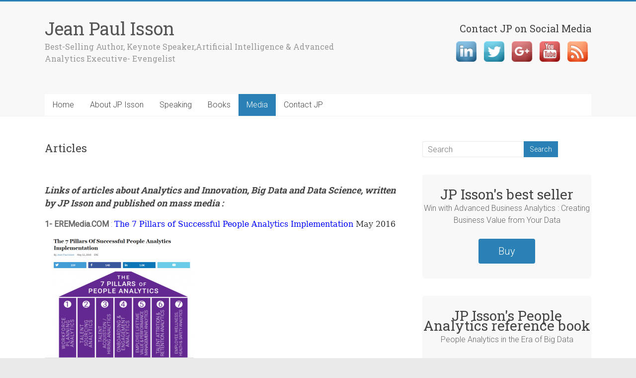

--- FILE ---
content_type: text/html; charset=UTF-8
request_url: https://www.jpisson.com/articles/
body_size: 6353
content:

<!DOCTYPE html>
<html lang="en-US" prefix="og: http://ogp.me/ns#">
<head>
<meta charset="UTF-8" />
<meta name="viewport" content="width=device-width, initial-scale=1">
<link rel="profile" href="http://gmpg.org/xfn/11" />
<link rel="pingback" href="https://www.jpisson.com/xmlrpc.php" />
<title>Analytics and Innovation on mass media - JP Isson</title>

<!-- This site is optimized with the Yoast SEO plugin v3.4.2 - https://yoast.com/wordpress/plugins/seo/ -->
<meta name="description" content="Articles about Analytics and Innovation, Big Data and Data Science, written by Jean-Paul Isson and published on mass media."/>
<meta name="robots" content="noodp"/>
<link rel="canonical" href="https://www.jpisson.com/articles/" />
<meta property="og:locale" content="en_US" />
<meta property="og:type" content="article" />
<meta property="og:title" content="Analytics and Innovation on mass media - JP Isson" />
<meta property="og:description" content="Articles about Analytics and Innovation, Big Data and Data Science, written by Jean-Paul Isson and published on mass media." />
<meta property="og:url" content="https://www.jpisson.com/articles/" />
<meta property="og:site_name" content="Jean Paul Isson" />
<meta property="og:image" content="https://www.jpisson.com/wp-content/uploads/2015/04/The-7-Pillars-of-People-Analytics-EREMEdia-300x243.png" />
<meta property="og:image" content="https://www.jpisson.com/wp-content/uploads/2015/04/Data-Scientist-Shortage-231x300.png" />
<meta property="og:image" content="https://www.jpisson.com/wp-content/uploads/2015/04/Analytics-and-Innovation-by-Jean-Paul-Isson-300x209.png" />
<meta property="og:image" content="https://www.jpisson.com/wp-content/uploads/2015/04/4-4-2015-1-46-41-PM.png" />
<meta name="twitter:card" content="summary" />
<meta name="twitter:description" content="Articles about Analytics and Innovation, Big Data and Data Science, written by Jean-Paul Isson and published on mass media." />
<meta name="twitter:title" content="Analytics and Innovation on mass media - JP Isson" />
<meta name="twitter:image" content="https://www.jpisson.com/wp-content/uploads/2015/04/The-7-Pillars-of-People-Analytics-EREMEdia-300x243.png" />
<!-- / Yoast SEO plugin. -->

<link rel='dns-prefetch' href='//fonts.googleapis.com' />
<link rel='dns-prefetch' href='//s.w.org' />
<link rel="alternate" type="application/rss+xml" title="Jean Paul Isson &raquo; Feed" href="https://www.jpisson.com/feed/" />
<link rel="alternate" type="application/rss+xml" title="Jean Paul Isson &raquo; Comments Feed" href="https://www.jpisson.com/comments/feed/" />
		<script type="text/javascript">
			window._wpemojiSettings = {"baseUrl":"https:\/\/s.w.org\/images\/core\/emoji\/11.2.0\/72x72\/","ext":".png","svgUrl":"https:\/\/s.w.org\/images\/core\/emoji\/11.2.0\/svg\/","svgExt":".svg","source":{"concatemoji":"https:\/\/www.jpisson.com\/wp-includes\/js\/wp-emoji-release.min.js?ver=5.1.19"}};
			!function(e,a,t){var n,r,o,i=a.createElement("canvas"),p=i.getContext&&i.getContext("2d");function s(e,t){var a=String.fromCharCode;p.clearRect(0,0,i.width,i.height),p.fillText(a.apply(this,e),0,0);e=i.toDataURL();return p.clearRect(0,0,i.width,i.height),p.fillText(a.apply(this,t),0,0),e===i.toDataURL()}function c(e){var t=a.createElement("script");t.src=e,t.defer=t.type="text/javascript",a.getElementsByTagName("head")[0].appendChild(t)}for(o=Array("flag","emoji"),t.supports={everything:!0,everythingExceptFlag:!0},r=0;r<o.length;r++)t.supports[o[r]]=function(e){if(!p||!p.fillText)return!1;switch(p.textBaseline="top",p.font="600 32px Arial",e){case"flag":return s([55356,56826,55356,56819],[55356,56826,8203,55356,56819])?!1:!s([55356,57332,56128,56423,56128,56418,56128,56421,56128,56430,56128,56423,56128,56447],[55356,57332,8203,56128,56423,8203,56128,56418,8203,56128,56421,8203,56128,56430,8203,56128,56423,8203,56128,56447]);case"emoji":return!s([55358,56760,9792,65039],[55358,56760,8203,9792,65039])}return!1}(o[r]),t.supports.everything=t.supports.everything&&t.supports[o[r]],"flag"!==o[r]&&(t.supports.everythingExceptFlag=t.supports.everythingExceptFlag&&t.supports[o[r]]);t.supports.everythingExceptFlag=t.supports.everythingExceptFlag&&!t.supports.flag,t.DOMReady=!1,t.readyCallback=function(){t.DOMReady=!0},t.supports.everything||(n=function(){t.readyCallback()},a.addEventListener?(a.addEventListener("DOMContentLoaded",n,!1),e.addEventListener("load",n,!1)):(e.attachEvent("onload",n),a.attachEvent("onreadystatechange",function(){"complete"===a.readyState&&t.readyCallback()})),(n=t.source||{}).concatemoji?c(n.concatemoji):n.wpemoji&&n.twemoji&&(c(n.twemoji),c(n.wpemoji)))}(window,document,window._wpemojiSettings);
		</script>
		<style type="text/css">
img.wp-smiley,
img.emoji {
	display: inline !important;
	border: none !important;
	box-shadow: none !important;
	height: 1em !important;
	width: 1em !important;
	margin: 0 .07em !important;
	vertical-align: -0.1em !important;
	background: none !important;
	padding: 0 !important;
}
</style>
	<link rel='stylesheet' id='siteorigin-panels-front-css'  href='https://www.jpisson.com/wp-content/plugins/siteorigin-panels/css/front.css?ver=2.4.13' type='text/css' media='all' />
<link rel='stylesheet' id='wp-block-library-css'  href='https://www.jpisson.com/wp-includes/css/dist/block-library/style.min.css?ver=5.1.19' type='text/css' media='all' />
<link rel='stylesheet' id='acx_smw_admin_style-css'  href='https://www.jpisson.com/wp-content/plugins/acurax-social-media-widget/css/style_admin.css?ver=5.1.19' type='text/css' media='all' />
<link rel='stylesheet' id='acx_smw_box_style-css'  href='https://www.jpisson.com/wp-content/plugins/acurax-social-media-widget/css/layout.css?ver=5.1.19' type='text/css' media='all' />
<link rel='stylesheet' id='acx_smw_widget_style-css'  href='https://www.jpisson.com/wp-content/plugins/acurax-social-media-widget/css/style.css?ver=5.1.19' type='text/css' media='all' />
<link rel='stylesheet' id='contact-form-7-css'  href='https://www.jpisson.com/wp-content/plugins/contact-form-7/includes/css/styles.css?ver=4.5' type='text/css' media='all' />
<link rel='stylesheet' id='lazyload-style-css'  href='https://www.jpisson.com/wp-content/plugins/lazy-load-for-videos/css/min/style-lazyload.min.css?ver=5.1.19' type='text/css' media='all' />
<link rel='stylesheet' id='accelerate_style-css'  href='https://www.jpisson.com/wp-content/themes/analytics/style.css?ver=5.1.19' type='text/css' media='all' />
<link rel='stylesheet' id='accelerate_googlefonts-css'  href='//fonts.googleapis.com/css?family=Roboto%3A400%2C300%2C100%7CRoboto+Slab%3A700%2C400&#038;ver=5.1.19' type='text/css' media='all' />
<link rel='stylesheet' id='accelerate-fontawesome-css'  href='https://www.jpisson.com/wp-content/themes/analytics/fontawesome/css/font-awesome.css?ver=4.3.0' type='text/css' media='all' />
<link rel='stylesheet' id='video-js-css'  href='https://www.jpisson.com/wp-content/plugins/video-embed-thumbnail-generator/video-js/video-js.css?ver=5.10.7' type='text/css' media='all' />
<link rel='stylesheet' id='video-js-kg-skin-css'  href='https://www.jpisson.com/wp-content/plugins/video-embed-thumbnail-generator/video-js/kg-video-js-skin.css?ver=4.6' type='text/css' media='all' />
<link rel='stylesheet' id='dashicons-css'  href='https://www.jpisson.com/wp-includes/css/dashicons.min.css?ver=5.1.19' type='text/css' media='all' />
<link rel='stylesheet' id='kgvid_video_styles-css'  href='https://www.jpisson.com/wp-content/plugins/video-embed-thumbnail-generator/css/kgvid_styles.css?ver=4.6' type='text/css' media='all' />
<link rel='stylesheet' id='__EPYT__style-css'  href='https://www.jpisson.com/wp-content/plugins/youtube-embed-plus/styles/ytprefs.min.css?ver=5.1.19' type='text/css' media='all' />
<style id='__EPYT__style-inline-css' type='text/css'>

                .epyt-gallery-thumb {
                        width: 33.333%;
                }
</style>
<script type='text/javascript' src='https://www.jpisson.com/wp-includes/js/jquery/jquery.js?ver=1.12.4'></script>
<script type='text/javascript' src='https://www.jpisson.com/wp-includes/js/jquery/jquery-migrate.min.js?ver=1.4.1'></script>
<script type='text/javascript' src='https://www.jpisson.com/wp-content/themes/analytics/js/accelerate-custom.js?ver=5.1.19'></script>
<script type='text/javascript'>
/* <![CDATA[ */
var _EPYT_ = {"ajaxurl":"https:\/\/www.jpisson.com\/wp-admin\/admin-ajax.php","security":"70c2c7918e","gallery_scrolloffset":"20","eppathtoscripts":"https:\/\/www.jpisson.com\/wp-content\/plugins\/youtube-embed-plus\/scripts\/","epresponsiveselector":"[\"iframe.__youtube_prefs_widget__\"]","epdovol":"1","version":"11.4","evselector":"iframe.__youtube_prefs__[src], iframe[src*=\"youtube.com\/embed\/\"], iframe[src*=\"youtube-nocookie.com\/embed\/\"]"};
/* ]]> */
</script>
<script type='text/javascript' src='https://www.jpisson.com/wp-content/plugins/youtube-embed-plus/scripts/ytprefs.min.js?ver=5.1.19'></script>
<link rel='https://api.w.org/' href='https://www.jpisson.com/wp-json/' />
<link rel="EditURI" type="application/rsd+xml" title="RSD" href="https://www.jpisson.com/xmlrpc.php?rsd" />
<link rel="wlwmanifest" type="application/wlwmanifest+xml" href="https://www.jpisson.com/wp-includes/wlwmanifest.xml" /> 
<meta name="generator" content="WordPress 5.1.19" />
<link rel='shortlink' href='https://www.jpisson.com/?p=110' />
<link rel="alternate" type="application/json+oembed" href="https://www.jpisson.com/wp-json/oembed/1.0/embed?url=https%3A%2F%2Fwww.jpisson.com%2Farticles%2F" />
<link rel="alternate" type="text/xml+oembed" href="https://www.jpisson.com/wp-json/oembed/1.0/embed?url=https%3A%2F%2Fwww.jpisson.com%2Farticles%2F&#038;format=xml" />



<!-- Starting Styles For Social Media Icon From Acurax International www.acurax.com -->
<style type='text/css'>
#acx_social_widget img 
{
width: 32px; 
}
#acx_social_widget 
{
min-width:0px; 
position: static; 
}
</style>
<!-- Ending Styles For Social Media Icon From Acurax International www.acurax.com -->



<script>
  (function(i,s,o,g,r,a,m){i['GoogleAnalyticsObject']=r;i[r]=i[r]||function(){
  (i[r].q=i[r].q||[]).push(arguments)},i[r].l=1*new Date();a=s.createElement(o),
  m=s.getElementsByTagName(o)[0];a.async=1;a.src=g;m.parentNode.insertBefore(a,m)
  })(window,document,'script','//www.google-analytics.com/analytics.js','ga');

  ga('create', 'UA-68275472-1', 'auto');
  ga('send', 'pageview');

</script><style type="text/css">.titletext.youtube { display: none; }</style><!-- multilingual website powered with xili-language v. 2.21.2 - WP plugin of dev.xiligroup.com -->
</head>

<body class="page-template-default page page-id-110  wide">
<div id="page" class="hfeed site">
		<header id="masthead" class="site-header clearfix">

		<div id="header-text-nav-container" class="clearfix">

			
			<div class="inner-wrap">

				<div id="header-text-nav-wrap" class="clearfix">
					<div id="header-left-section">
												<div id="header-text">
							<h1 id="site-title">
								<a href="https://www.jpisson.com/" title="Jean Paul Isson" rel="home">Jean Paul Isson</a>
							</h1>
							<h2 id="site-description">Best-Selling Author, Keynote Speaker,Artificial Intelligence &amp; Advanced Analytics Executive- Evengelist</h2><!-- #site-description -->
						</div><!-- #header-text -->
											</div><!-- #header-left-section -->
					<div id="header-right-section">
												<div id="header-right-sidebar" class="clearfix">
						<aside id="acx-social-icons-widget-3" class="widget acx-smw-social-icon-desc"><h3 class="widget-title">Contact JP on Social Media</h3><style>
.widget-acx-social-icons-widget-3-widget img 
{
width:55px; 
 } 
</style><div id='acurax_si_widget_simple' class='acx_smw_float_fix widget-acx-social-icons-widget-3-widget' style='text-align:left;'><a href='https://www.linkedin.com/pub/jean-paul-isson/3/b4/99a' target='_blank' title='Visit Us On Linkedin'><img src=https://www.jpisson.com/wp-content/plugins/acurax-social-media-widget/images/themes/1/linkedin.png style='border:0px;' alt='Visit Us On Linkedin' /></a><a href='http://www.twitter.com/@jp_isson' target='_blank' title='Visit Us On Twitter'><img src=https://www.jpisson.com/wp-content/plugins/acurax-social-media-widget/images/themes/1/twitter.png style='border:0px;' alt='Visit Us On Twitter' /></a><a href='https://plus.google.com/u/0/106625846851645446788/about' target='_blank' title='Visit Us On GooglePlus'><img src=https://www.jpisson.com/wp-content/plugins/acurax-social-media-widget/images/themes/1/googleplus.png style='border:0px;' alt='Visit Us On GooglePlus' /></a><a href='https://www.youtube.com/channel/UCyBLzHBJl8NeQCAyod3U_Pg/feed' target='_blank' title='Visit Us On Youtube'><img src=https://www.jpisson.com/wp-content/plugins/acurax-social-media-widget/images/themes/1/youtube.png style='border:0px;' alt='Visit Us On Youtube' /></a><a href='http://jpisson.com/feed' target='_blank' title='Check Our Feed'><img src=https://www.jpisson.com/wp-content/plugins/acurax-social-media-widget/images/themes/1/feed.png style='border:0px;' alt='Check Our Feed' /></a></div></aside>						</div>
									    	</div><!-- #header-right-section -->

			   </div><!-- #header-text-nav-wrap -->

			</div><!-- .inner-wrap -->

			
			<nav id="site-navigation" class="main-navigation inner-wrap clearfix" role="navigation">
				<h3 class="menu-toggle">Menu</h3>
				<div class="menu-home-jp-container"><ul id="menu-home-jp" class="menu"><li id="menu-item-182" class="menu-item menu-item-type-post_type menu-item-object-page menu-item-home menu-item-182"><a href="https://www.jpisson.com/">Home</a></li>
<li id="menu-item-235" class="menu-item menu-item-type-custom menu-item-object-custom menu-item-has-children menu-item-235"><a href="https://www.jpisson.com/jp-isson/biography/">About JP Isson</a>
<ul class="sub-menu">
	<li id="menu-item-195" class="menu-item menu-item-type-post_type menu-item-object-page menu-item-195"><a href="https://www.jpisson.com/biography/">Biography</a></li>
	<li id="menu-item-194" class="menu-item menu-item-type-post_type menu-item-object-page menu-item-194"><a href="https://www.jpisson.com/meet-jp/">Meet JP</a></li>
</ul>
</li>
<li id="menu-item-238" class="menu-item menu-item-type-custom menu-item-object-custom menu-item-has-children menu-item-238"><a href="https://www.jpisson.com/speaking/overview/">Speaking</a>
<ul class="sub-menu">
	<li id="menu-item-192" class="menu-item menu-item-type-post_type menu-item-object-page menu-item-192"><a href="https://www.jpisson.com/overview/">Overview</a></li>
	<li id="menu-item-191" class="menu-item menu-item-type-post_type menu-item-object-page menu-item-191"><a href="https://www.jpisson.com/events/">Events</a></li>
</ul>
</li>
<li id="menu-item-237" class="menu-item menu-item-type-custom menu-item-object-custom menu-item-has-children menu-item-237"><a href="https://www.jpisson.com/books/win-with-advanced-business-analytics/">Books</a>
<ul class="sub-menu">
	<li id="menu-item-189" class="menu-item menu-item-type-post_type menu-item-object-page menu-item-189"><a href="https://www.jpisson.com/win-with-advanced-business-analytics/">Win With Advanced Business Analytics</a></li>
	<li id="menu-item-188" class="menu-item menu-item-type-post_type menu-item-object-page menu-item-188"><a href="https://www.jpisson.com/people-analytics-in-the-era-of-big-data/">People Analytics in the Era of Big Data</a></li>
	<li id="menu-item-400" class="menu-item menu-item-type-post_type menu-item-object-page menu-item-400"><a href="https://www.jpisson.com/unstructured-data-analytics/">Unstructured Data Analytics</a></li>
</ul>
</li>
<li id="menu-item-236" class="menu-item menu-item-type-custom menu-item-object-custom current-menu-ancestor current-menu-parent menu-item-has-children menu-item-236"><a href="https://www.jpisson.com/media/articles/">Media</a>
<ul class="sub-menu">
	<li id="menu-item-186" class="menu-item menu-item-type-post_type menu-item-object-page current-menu-item page_item page-item-110 current_page_item menu-item-186"><a href="https://www.jpisson.com/articles/" aria-current="page">Articles</a></li>
	<li id="menu-item-185" class="menu-item menu-item-type-post_type menu-item-object-page menu-item-185"><a href="https://www.jpisson.com/videos/">Videos</a></li>
</ul>
</li>
<li id="menu-item-183" class="menu-item menu-item-type-post_type menu-item-object-page menu-item-183"><a href="https://www.jpisson.com/contact/">Contact JP</a></li>
</ul></div>			</nav>
		</div><!-- #header-text-nav-container -->

		
		
	</header>
			<div id="main" class="clearfix">
		<div class="inner-wrap clearfix">

	
	<div id="primary">
		<div id="content" class="clearfix">
			
				
<article id="post-110" class="post-110 page type-page status-publish hentry">
	
	<header class="entry-header">
		<h1 class="entry-title">
			Articles		</h1>
	</header>
	
	<div class="entry-content clearfix">
		<p>&nbsp;</p>
<h2><em><strong>Links of articles about Analytics and Innovation, Big Data and Data Science, written by JP Isson and published on mass media :</strong></em></h2>
<p><strong>1- EREMedia.COM</strong> : <span style="color: #333333; font-family: 'Georgia','serif';"><a href="http://www.eremedia.com/ere/the-7-pillars-of-successful-people-analytics-implementation/"><span style="color: #0000ff;">The 7 Pillars of Successful People Analytics Implementation</span></a> May 2016</span></p>
<p><a href="https://www.jpisson.com/wp-content/uploads/2015/04/The-7-Pillars-of-People-Analytics-EREMEdia.png"><img class="alignnone size-medium wp-image-378" src="https://www.jpisson.com/wp-content/uploads/2015/04/The-7-Pillars-of-People-Analytics-EREMEdia-300x243.png" alt="The 7 Pillars of People Analytics EREMEdia" width="300" height="243" srcset="https://www.jpisson.com/wp-content/uploads/2015/04/The-7-Pillars-of-People-Analytics-EREMEdia-300x243.png 300w, https://www.jpisson.com/wp-content/uploads/2015/04/The-7-Pillars-of-People-Analytics-EREMEdia.png 791w" sizes="(max-width: 300px) 100vw, 300px" /></a></p>
<p><strong><a href="https://www.jpisson.com/wp-content/uploads/2015/04/Data-Scientist-Shortage.png"><img class="alignright wp-image-260" title="Data Scientist Shortage, Jean-Paul Isson" src="https://www.jpisson.com/wp-content/uploads/2015/04/Data-Scientist-Shortage-231x300.png" alt="Data Scientist Shortage, Jean-Paul Isson" width="193" height="250" srcset="https://www.jpisson.com/wp-content/uploads/2015/04/Data-Scientist-Shortage-231x300.png 231w, https://www.jpisson.com/wp-content/uploads/2015/04/Data-Scientist-Shortage.png 733w" sizes="(max-width: 193px) 100vw, 193px" /></a>2 &#8211; KDNuggets</strong> : <a href="http://www.kdnuggets.com/2014/06/impact-cycle-actionable-insights.html" target="_blank">Impact Cycle Actionable Insights</a></p>
<p>&nbsp;</p>
<p><strong>3- Wall Street Journal (WSJ)</strong> : Data Scientist Shortage (<a href="http://blogs.wsj.com/cio/2014/02/14/it-takes-teams-to-solve-the-data-scientist-shortage/" target="_blank">for subscribers</a>)</p>
<p><em>See also JP Isson&#8217;s quotes in &#8220;<a href="https://www.accenture.com/ie-en/~/media/Accenture/Conversion-Assets/DotCom/Documents/Global/PDF/Indurties_17/Accenture-Team-Solution-Data-Scientist-Shortage" target="_blank">The Team Solution to the Data Scientist Shortage</a>&#8220;, published by Accenture.</em></p>
<p>&nbsp;</p>
<p><strong>4 &#8211; Monster </strong>: <a href="http://hiring.monster.com/hr/hr-best-practices/recruiting-hiring-advice/strategic-workforce-planning/staffing-predictive-analytics.aspx%20" target="_blank">The Power of Predictive Analytics in Staffing</a></p>
<p>&nbsp;</p>
<p>&nbsp;</p>
<p><a href="https://www.jpisson.com/wp-content/uploads/2015/04/Analytics-and-Innovation-by-Jean-Paul-Isson.png"><img class="alignleft wp-image-262" title="Analytics and Innovation, by Jean-Paul Isson" src="https://www.jpisson.com/wp-content/uploads/2015/04/Analytics-and-Innovation-by-Jean-Paul-Isson-300x209.png" alt="Analytics and Innovation, by Jean-Paul Isson" width="258" height="180" srcset="https://www.jpisson.com/wp-content/uploads/2015/04/Analytics-and-Innovation-by-Jean-Paul-Isson-300x209.png 300w, https://www.jpisson.com/wp-content/uploads/2015/04/Analytics-and-Innovation-by-Jean-Paul-Isson.png 765w" sizes="(max-width: 258px) 100vw, 258px" /></a><strong>4 &#8211; Staffing Industry Analyst (SIA) Magazine</strong> : <a href="https://www.jpisson.com/wp-content/uploads/2015/04/The-Voice-of-the-Candidate-and-Big-Data-JP.pdf">The Voice of Candidate and Big Data</a> (<em>PDF version</em>)</p>
<p>&nbsp;</p>
<p><strong>5 &#8211; The Journal of American Management Association</strong>: <a href="https://www.jpisson.com/wp-content/uploads/2015/04/Analytics_and_Innovation.pdf">Analytics and Innovation</a> (<em>PDF version</em>)</p>
<p>&nbsp;</p>
<p>&nbsp;</p>
<p><strong>5 &#8211; KWANTYX </strong>: <a href="http://kwantyx.com/kwantyx-ratio/the-voice-of-the-customer-big-data/" target="_blank">The Voice of the Customer &amp; Big Data</a></p>
<p>&nbsp;</p>
<h2><strong>Other JP Isson&#8217;s publications</strong></h2>
<p>&nbsp;</p>
<p><a href="https://www.jpisson.com/wp-content/uploads/2015/04/4-4-2015-1-46-41-PM.png"><img class="alignnone wp-image-113 size-full" src="https://www.jpisson.com/wp-content/uploads/2015/04/4-4-2015-1-46-41-PM.png" alt="4-4-2015 1-46-41 PM" width="875" height="283" srcset="https://www.jpisson.com/wp-content/uploads/2015/04/4-4-2015-1-46-41-PM.png 875w, https://www.jpisson.com/wp-content/uploads/2015/04/4-4-2015-1-46-41-PM-300x97.png 300w" sizes="(max-width: 875px) 100vw, 875px" /></a></p>
			</div>

	</article>

				
			
		</div><!-- #content -->
	</div><!-- #primary -->
	
	
<div id="secondary">
			
		<aside id="search-2" class="widget widget_search"><form action="https://www.jpisson.com/"id="search-form" class="searchform clearfix" method="get">
	<input type="text" placeholder="Search" class="s field" name="s">
	<input type="submit" value="Search" id="search-submit" name="submit" class="submit">
</form><!-- .searchform -->
</aside><aside id="accelerate_call_to_action_widget-2" class="widget widget_call_to_action">			<div class="call-to-action-content-wrapper clearfix">
				<div class="call-to-action-content">
										<h3>JP Isson&#039;s best seller</h3>
										<p>Win with Advanced Business Analytics : 

Creating Business Value from Your Data</p>
									</div>
									<a class="read-more" target="_blank" href="http://www.amazon.com/Win-Advanced-Business-Analytics-Creating/dp/1118370600/ref=sr_1_1?s=books&#038;ie=UTF8&#038;qid=1441210186&#038;sr=1-1&#038;keywords=win+with+advanced+business+analytics+creating+business+value+from+your+data" title="Buy">Buy</a>
							</div>
		</aside><aside id="accelerate_call_to_action_widget-4" class="widget widget_call_to_action">			<div class="call-to-action-content-wrapper clearfix">
				<div class="call-to-action-content">
										<h3>JP Isson&#039;s People Analytics reference book</h3>
										<p>People Analytics in the Era of Big Data</p>
									</div>
									<a class="read-more" target="_blank" href="http://www.amazon.com/dp/1119050782/ref=dra_a_rv_ss_hn_it_P1200_1000?tag=dradisplay-20&#038;ascsubtag=03987aa9e6007a5f0194ce86ccbdaf23_S" title="Buy">Buy</a>
							</div>
		</aside><aside id="accelerate_call_to_action_widget-6" class="widget widget_call_to_action">			<div class="call-to-action-content-wrapper clearfix">
				<div class="call-to-action-content">
										<h3>JP Isson&#039;s most recent book</h3>
										<p>Unstructured Data Analytics</p>
									</div>
									<a class="read-more"  href="https://www.amazon.com/Unstructured-Data-Analytics-Acquisition-Prevention/dp/1119129753" title="Buy">Buy</a>
							</div>
		</aside>	</div>

	

		</div><!-- .inner-wrap -->
	</div><!-- #main -->	
			<footer id="colophon" class="clearfix">	
			
	
			<div class="footer-socket-wrapper clearfix">
				<div class="inner-wrap">
					<div class="footer-socket-area">
						<div class="copyright">Copyright &copy; 2026 <a href="https://www.jpisson.com/" title="Jean Paul Isson" ><span>Jean Paul Isson</span></a>. Powered by <a href="http://wordpress.org" target="_blank" title="WordPress"><span>WordPress</span></a>. Theme: Analytics by <a href="http://www.abfact.com" target="_blank" title="Abstract Factory" rel="designer"><span>Abstract Factory</span></a>.</div>						<nav class="footer-menu" class="clearfix">
									    			</nav>
					</div>
				</div>
			</div>			
		</footer>
		<a href="#masthead" id="scroll-up"><i class="fa fa-long-arrow-up"></i></a>	
	</div><!-- #page -->
	<script>
  (function(i,s,o,g,r,a,m){i['GoogleAnalyticsObject']=r;i[r]=i[r]||function(){
  (i[r].q=i[r].q||[]).push(arguments)},i[r].l=1*new Date();a=s.createElement(o),
  m=s.getElementsByTagName(o)[0];a.async=1;a.src=g;m.parentNode.insertBefore(a,m)
  })(window,document,'script','//www.google-analytics.com/analytics.js','ga');

  ga('create', 'UA-68275472-1', 'auto');
  ga('send', 'pageview');

</script><script type='text/javascript' src='https://www.jpisson.com/wp-content/plugins/contact-form-7/includes/js/jquery.form.min.js?ver=3.51.0-2014.06.20'></script>
<script type='text/javascript'>
/* <![CDATA[ */
var _wpcf7 = {"loaderUrl":"https:\/\/www.jpisson.com\/wp-content\/plugins\/contact-form-7\/images\/ajax-loader.gif","recaptcha":{"messages":{"empty":"Please verify that you are not a robot."}},"sending":"Sending ..."};
/* ]]> */
</script>
<script type='text/javascript' src='https://www.jpisson.com/wp-content/plugins/contact-form-7/includes/js/scripts.js?ver=4.5'></script>
<script type='text/javascript'>
/* <![CDATA[ */
var lazyload_video_settings = {"youtube":{"theme":"dark","colour":"red","showinfo":true,"relations":true,"buttonstyle":"","controls":true,"loadpolicy":true,"responsive":false,"thumbnailquality":"0","preroll":"","postroll":"","displaybranding":false,"callback":"<!--YOUTUBE_CALLBACK-->"},"vimeo":{"buttonstyle":"","playercolour":"","responsive":false,"preroll":"","postroll":"","show_title":false,"displaybranding":false,"callback":"<!--VIMEO_CALLBACK-->"}};
/* ]]> */
</script>
<script type='text/javascript' src='https://www.jpisson.com/wp-content/plugins/lazy-load-for-videos/js/min/lazyload-all.min.js?ver=2.2.3'></script>
<script type='text/javascript' src='https://www.jpisson.com/wp-content/themes/analytics/js/navigation.js?ver=5.1.19'></script>
<script type='text/javascript' src='https://www.jpisson.com/wp-content/plugins/youtube-embed-plus/scripts/fitvids.min.js?ver=5.1.19'></script>
<script type='text/javascript' src='https://www.jpisson.com/wp-includes/js/wp-embed.min.js?ver=5.1.19'></script>
</body>
</html>


--- FILE ---
content_type: text/css
request_url: https://www.jpisson.com/wp-content/plugins/acurax-social-media-widget/css/style_admin.css?ver=5.1.19
body_size: 7114
content:
@font-face {
    font-family: 'agency_fbbold';
    src: url('../images/fonts/agencyb-webfont.eot');
    src: url('../images/fonts/agencyb-webfont.eot?#iefix') format('embedded-opentype'),
         url('../images/fonts/agencyb-webfont.woff') format('woff'),
         url('../images/fonts/agencyb-webfont.ttf') format('truetype'),
         url('../images/fonts/agencyb-webfont.svg#agency_fbbold') format('svg');
    font-weight: normal;
    font-style: normal;
}
@font-face {
  font-family: 'Raleway';
  font-style: normal;
  font-weight: 400;
  src: url('../images/fonts/raleway.woff') format('woff');
}
@font-face {
  font-family: 'Courgette';
  font-style: normal;
  font-weight: 400;
  src: url('../images/fonts/courgette.woff') format('woff');
}
@import url(https://fonts.googleapis.com/css?family=Roboto);
/* Regular */
@font-face {
    font-family: 'OpenSans-Regular';
    
    src: url('../images/fonts/OpenSans-Regular-webfont.eot');
    src: url('../images/fonts/OpenSans-Regular-webfont.eot?#iefix') format('embedded-opentype'),
         url('../images/fonts/OpenSans-Regular-webfont.woff') format('woff'),
         url('../images/fonts/OpenSans-Regular-webfont.ttf') format('truetype'),
         url('../images/fonts/OpenSans-Regular-webfont.svg#OpenSansRegular') format('svg');
    font-weight: normal;
    font-weight: 400;
    font-style: normal;
}
/* Semibold */
@font-face {
    font-family: 'OpenSans-Semibold';
    src: url('../images/fonts/OpenSans-Semibold-webfont.eot');
    src: url('../images/fonts/OpenSans-Semibold-webfont.eot?#iefix') format('embedded-opentype'),
         url('../images/fonts/OpenSans-Semibold-webfont.woff') format('woff'),
         url('../images/fonts/OpenSans-Semibold-webfont.ttf') format('truetype'),
         url('../images/fonts/OpenSans-Semibold-webfont.svg#OpenSansSemibold') format('svg');
    font-weight: 500;
    font-style: normal;
}
/* Oswald-Regular */
@font-face {
    font-family: 'Oswald-Regular';
    src:url('../images/fonts/Oswald-Regular.ttf') format('truetype');
    font-weight:normal;
    font-style: normal;
}
#social-media-widget-by-acurax, #social-media-widget-by-acurax .column-description, #social-media-widget-by-acurax .check-column {
    background: #ffffff url("../images/plugin_page_bg.png") repeat-x scroll 0 0;
}
.acx_asmw_admin_left {
    display: inline-block;
    max-width: 99%;
    padding-left: 1%;
}
#acx_asmw_admin_left_section
{
    background: #f0f0f0 none repeat scroll 0 0;
    border: 1px solid lightgray;
    box-sizing: border-box;
    margin-bottom: 10px;
}
.acx_asmw_admin_left_section_c
{
    background: white none repeat scroll 0 0;
    box-sizing: border-box;
    padding: 5px;
    width: 100%;
	display:inline-block;
}
.acx_asmw_admin_left_section_c .field_label
{
    float: left;
    width: 20%;
}
.acx_asmw_admin_left_section_c .field_sep {
    float: left;
    height: 10px;
    width: 100%;
}

.acx_asmw_admin_left_section_c input {
    float: left;
    margin-top: 10px;
    width: 78%;
}
.acx_asmw_admin_left_section_c select {
    float: left;
    margin-top: 10px;
    width: 78%;
}
#acx_asmw_form,#acurax_asmw_misc_form
{
    max-width: 95%;
    width: 765px;
	float:left;
}
#acx_asmw_sidebar
{
	float:left;
	width:28%;
	margin-left:2%;
	display:none;
}
#acx_asmw_sidebar .acx_asmw_sidebar_widget
{
    border: 1px dotted lightgray;
    box-sizing: border-box;
    float: left;
    margin-bottom: 15px;
    min-height: 100px;
    width: 100%;
}
#acx_asmw_sidebar .acx_asmw_sidebar_w_title
{
	background: lavender none repeat scroll 0 0;
	box-sizing: border-box;
	font-family: arial;
	font-size: 14px;
	font-weight: bold;
	padding: 10px;
	width: 100%;
}
#acx_asmw_sidebar .acx_asmw_sidebar_w_content
{
    box-sizing: border-box;
    display: table;
    font-family: arial;
    font-size: 12px;
    line-height: 20px;
    padding: 10px;
    width: 100%;
}
#acx_asmw_c_icon_p_info_lb_h
{
background: rgba(0, 0, 0, 0.8) none repeat scroll 0 0;
height: 100%;
left: 0;
position: fixed;
top: 0;
width: 100%;
z-index: 199999;
}
#acx_asmw_c_icon_p_info_lb_h .acx_asmw_c_icon_p_info_c
{
background: white none repeat scroll 0 0;
border: 1px solid lightblue;
border-radius: 2px;
box-sizing: border-box;
margin-left: 24%;
margin-top: 7%;
position: relative;
width: 50%;
}
#acx_asmw_c_icon_p_info_lb_h .acx_asmw_c_icon_p_info_close
{
background: rgba(0, 0, 0, 0) url("../images/close.png") repeat scroll 0 0;
cursor: pointer;
height: 30px;
position: absolute;
right: 0;
top: 0;
width: 35px;
}
#acx_asmw_c_icon_p_info_lb_h h4
{
background: #f0f0f0 none repeat scroll 0 0;
box-sizing: border-box;
font-family: arial;
font-size: 16px;
font-weight: normal;
margin: 0;
padding: 8px;
}
#acx_asmw_c_icon_p_info_lb_h .acx_asmw_c_icon_p_info_content
{
    background: white none repeat scroll 0 0;
    box-sizing: border-box;
    font-family: arial;
    font-size: 16px;
    line-height: 22px;
    min-height: 100px;
    padding: 15px;
	color:#707171;
}
.acx_asmw_c_icon_p_info_content a {
    border-bottom: 1px dashed;
    font-family: arial;
    font-size: 15px;
    font-style: normal;
    text-decoration: none;
}
#acx_asmw_admin_left_section h4
{
    box-sizing: border-box;
    color: #393939;
    font-weight: normal;
    margin: 0;
    padding: 7px;
    text-transform: capitalize;
    width: 100%;
}
#acurax-social-media-widget
{
background: url("../images/plugin_page_bg.png") repeat-x scroll 0 0 #FFFFFF;
}
#plugin_page_links
{
background: none repeat scroll 0 0 lightgray;
border-radius: 8px;
color: #2F4F4F;
min-height: 22px;
padding: 5px;
text-align: center;
}
#social-media-widget-by-acurax .plugin-title
{
    background: transparent url("../images/from.png") no-repeat scroll 2% 88%;
    display: block;
    min-height: 120px;
}
#plugin_page_links a
{
    color: #2f4f4f;
    font-family: arial;
    font-size: 12px;
    padding: 0 5px;
}
#icon_selection
{
    background: none repeat scroll 0 0 white;
    color: black;
    text-shadow: 0 0 1px white;
}
#icon_selection:hover
{
    background: none repeat scroll 0 0 LightYellow;
    display: block;
}
#acx_widget_si_theme_display .selected
{
    background: none repeat scroll 0 0 LightYellow;
    border: 1px dashed gray !important;
    display: block;
}
#acx_widget_si_theme_display
{
    color: #737171;
    display: block;
    font-size: 12px;
    margin-left: auto;
    margin-right: auto;
    max-height: 320px;
    overflow-y: scroll;
    padding: 5px 7px 10px;
    text-shadow: 0 0 1px #F7F7F7;
    width: 99%;
}
#acx_widget_si_theme_display .acx_widget_si_single_theme_display
{
    border: 1px solid lightgray;
    float: left;
    height: 51px;
    margin-bottom: 8px;
    margin-left: 7px;
    padding: 2px;
    width: 345px;
}
#acx_widget_si_theme_display .acx_widget_si_single_label
{
    float: left;
    font-weight: bold;
    padding-top: 9px;
    text-align: center;
    width: 70px;
}
#acx_widget_si_theme_display .image_div
{
float:left;
}
#acx_widget_si_theme_display .image_div img
{
    border: 0 none;
    margin-top: 6px;
    width: 36px;
	margin-left:1px;
}
#acx_help_page
{
    width: 98%;
}
#acx_help_page h3
{
    color: SeaGreen;
    font-family: arial;
    font-size: 18px;
    padding-bottom: 5px;
}
#acx_help_page .q
{
    border-bottom: 1px dotted lightgray;
    color: gray;
    font-family: arial;
    font-size: 14px;
    font-weight: bold;
    margin-top: 50px;
    padding-top: 5px;
}
#acx_help_page .a
{
    font-style: italic;
}
#acurax_notice
{
    background-color: #FFEBE8;
    border: 1px solid #E6DB55;
    border-radius: 5px 5px 5px 5px;
    color: darkRed;
    font-family: arial;
    font-weight: bold;
    padding: 8px;
	font-size:14px;
}
#acurax_notice select
{
font-weight:normal;
}
#contentLeft ul{
    display: inline-block;
    list-style: none outside none;
}
#contentLeft img
{
    width: 40px;
}
#contentLeft li {
    border: 1px solid #CCCCCC;
	background:white;
    color: black;
    cursor: move;
    float: left;
    font-family: arial;
    font-size: 15px;
    list-style: none outside none;
    margin-left: 3px;
    min-width: 70px;
    padding: 5px;
    text-align: center;
}
#ad_fsmi_2
{
    background: url("../images/lq.jpg") repeat scroll 0 0 transparent;
    border: 2px dashed black;
    border-radius: 10px 10px 10px 10px;
    height: 366px;
    margin-left: auto;
    margin-right: auto;
    margin-top: 10px;
    position: relative;
    width: 653px;
}
#ad_fsmi_2_button
{
    bottom: 5px;
    cursor: pointer;
    display: block;
    height: 32px;
    position: absolute;
    right: 4px;
    width: 130px;
}
#ad_fsmi_2_button_order
{
background: url("../images/button.jpg") no-repeat scroll center 0 #FFFFFF;
cursor: pointer;
display: block;
height: 115px;
margin-left: auto;
margin-right: auto;
width: 283px;
}
#ad_fsmi_2_button_order_link
{
cursor: pointer;
display: block;
height: 115px;
margin-left: auto;
margin-right: auto;
width: 283px;
}
#ad_fsmi_2_button_payments_link
{
    height: 86px;
	display: block;
	cursor: pointer;
    width: 601px;
}
#acx_asmw_premium {
    background: #fff6d6;
    border: 1px solid #fcc328;
    float: left;
    margin-bottom: 20px;
    margin-top: 0;
    min-height: 40px;
    padding: 5px 0;
    text-align: left;
    width: 100%;
	}
#acx_asmw_premium a {
    font-family: sans-serif;
    font-size: 21px;
    text-decoration: none;
	float:left;
}
#acx_asmw_premium .buy_now
{
    background: rgba(0, 0, 0, 0) url("../images/buy.png") repeat scroll 0 0;
    cursor: pointer;
    display: block;
    float: left;
    height: 43px;
    margin-left: 8px;
    opacity: 0.7;
    width: 418px;
	transition: all 0.3s ease 0s;
}
#acx_asmw_premium .buy_now:hover
{
	opacity:0.9;
	transition: all 0.3s ease 0s;
}
.acx_asmw_h2
{
    font-size: 20px !important;
    margin-bottom: 10px !important;
    text-indent: 13px;
}
#acx_td
{
    font-size: 14px !important;
    line-height: 27px !important;
    text-align: center;
}
 /* Comparison 2014 Starts Here */
 #ss_middle_wrapper 
{
    background: none repeat scroll 0 0 #D5D5D5;
    border-top: 1px solid #29A2DF;
    min-height: 500px;
    width: 100%;
	float:left;
}
#ss_middle_wrapper  h2
{
    color: #000000;
    font-family: 'agency_fbbold';
    font-size: 52px;
    font-weight: normal;
    margin: 0;
	line-height: 1;
    text-transform: uppercase;
}
#ss_middle_wrapper  h3
{
	line-height: 1;
    color: #29a2df;
    font-family: 'agency_fbbold';
    font-size: 26px;
    font-weight: normal;
    margin: 0;
    text-transform: uppercase;
}
#ss_middle_center
{
    background: #ececec;
    margin: 0 auto;
    width: 1006px;
}
#ss_middle_inline_block
{
    display: inline-block;
    padding: 33px;
    width: 940px;
}
.middle_h2_1
{
    background: url("../images/girl.png") no-repeat scroll left 0 rgba(0, 0, 0, 0);
    height: 149px;
    padding-left: 154px;
    padding-top: 53px;
    width: 786px;
	float: left;
}
#ss_features_table
{
    background: url("../images/ss_table_footer.png") no-repeat scroll center bottom rgba(0, 0, 0, 0);
    float: left;
    margin: -62px 0 0;
    width: 940px;
}
#ss_table_header
{	
    width: 940px;
	float: left;	
	height: 118px;	
}
#ss_table_header h3
{
    color: #FFFFFF;
    font-family: arial;
    font-size: 14px;
    font-weight: bolder;
    line-height: 1;
    text-align: center;
}
.tb_h1
{
    background: url("../images/table_head_1.jpg") no-repeat scroll left 0 rgba(0, 0, 0, 0);
    padding: 21px 0;
    width: 178px;
	float: left;
    margin: 62px 0 0;	
}
.tb_h2
{
    background: url("../images/table_head_2.jpg") no-repeat scroll left 0 rgba(0, 0, 0, 0);
    padding: 21px 0;
    width: 340px;
	float: left;
    margin: 62px 0 0;	
}
.tb_h3
{
    background: url("../images/table_head_3.png") no-repeat scroll left 0 rgba(0, 0, 0, 0);
    width: 211px;
	height: 88px;
	float: left;	
    margin: 30px 0 0;	
	position: relative;
}
.ss_download
{
    height: 32px;
    left: 94px;
    position: absolute;
    top: 44px;
    width: 102px;
}
.tb_h4
{
    background: url("../images/table_head_4.png") no-repeat scroll left 0 rgba(0, 0, 0, 0);
    width: 211px;
	height: 118px;
	float: left;	
	position: relative;
}
.ss_buy_now
{
height: 65px;
left: 2px;
position: absolute;
top: 51px;
width: 207px;
}
.ss_column_holder
{
    background: none repeat scroll 0 0 #FFFFFF;
    border-bottom: 1px solid #E6E6E6;
    float: left;
    width: 940px;
}
.ss_feature_group
{
    color: #33a9e1;
    font-family: arial;
    font-size: 14px;
    font-weight: bolder;
    line-height: 1;
    text-align: center;
	float: left;
	width: 176px;
}
.ss_features
{
    border-left: 1px solid #E6E6E6;
    color: #737373;
    font-family: arial;
    font-size: 12px;
    line-height: 1;
	float: left;
}
.ss_features ul
{
	margin: 0;
	padding: 0;
}
.ss_features ul li
{	
    border-bottom: 1px solid #E6E6E6;
    list-style: none outside none;
    padding: 13px;
    width: 315px;
	margin-bottom: 0;
}
.ss_features  ul li a
{
    color: #29A2DF;
    float: right;
    font-family: arial;
    font-size: 12px;
    font-weight: normal;
    text-decoration: none;
    transition: all 0.3s ease 0s;
}
.ss_features ul li a:hover
{
	color: #006496;
}
.ss_last_one
{
    border: 0 none !important;
}
.ss_y_n_holder
{
    border-left: 1px solid #E6E6E6;
	float: left;	
    width: 210px;		
}
.ss_yes
{
    background: url("../images/ss_yes.png") no-repeat scroll center center rgba(0, 0, 0, 0);
    border-bottom: 1px solid #E6E6E6;
    height: 38px;
    width: 210px;	
}
.ss_no
{
    background: url("../images/ss_no.png") no-repeat scroll center center rgba(0, 0, 0, 0);
    border-bottom: 1px solid #E6E6E6;
    height: 38px;
    width: 210px;	
}
.order_now
{
    float: left;
    height: 105px;
    margin: 28px 0 19px 323px;
    width: 310px;
}
.ss_column_holder .mini
{
display:none;
}

 /* Comparison 2014 Ends Here */
#acx_td p .button
{
    border: 1px solid lightgray;
    margin: 0 3px 0 0 !important;
    min-height: 30px !important;
    padding: 3px 10px !important;
}
#acx_td p .button:hover
{
    background: azure;
}
#acx_trouble_ul
{
display: inline-block;
list-style: none outside none;
width: 100%;
}
#acx_trouble_ul li
{
  background: url("../images/tag.png") no-repeat scroll 6px center #F8F8FF;
  border: 1px dashed #808080;
  color: #006400;
  float: left;
  font-size: 13px;
  list-style: none outside none;
  margin-left: 2px;
  margin-right: 2px;
  padding: 5px;
  text-indent: 24px;
  text-transform: capitalize;
}
#acx_trouble_ul li a
{
text-decoration:none !important;
color:#006400;
}
.acx_trouble_fixit
{
background: url("../images/fix.png") no-repeat scroll 5px center #F0FFF0;
border-bottom: 1px solid #D3D3D3;
border-radius: 5px;
border-right: 1px solid #D3D3D3;
margin-left: 10px;
padding: 4px 10px 4px 28px;
}
#acx_td_asmw {
    background: white url("../images/thank-you.png") no-repeat scroll 25px center;
    border: 1px solid lightsteelblue;
    border-radius: 3px;
    box-sizing: border-box;
    font-family: arial;
    font-size: 12px;
    line-height: 25px !important;
    padding: 10px 10px 10px 93px;
    text-align: center;
}
#acx_td_asmw a {
    font-family: arial;
    font-weight: bold;
    margin-left: 16px;
    text-transform: capitalize;
}
/* Starting CSS for Quick Request Form */
#acx_quick_request_form
{
background: none repeat scroll 0 0 #AFEEEE;
border-radius: 5px;
border-top: 3px solid #6495ED;
height: 390px;
margin-left: auto;
margin-right: auto;
padding: 10px;
width: 350px;
}
#acx_quick_request_form input
{
    border: 1px solid #20B2AA;
    width: 245px;
}
#acx_quick_request_form textarea
{
    border: 1px solid #20B2AA;
    width: 245px;
	height:100px;
}
#acx_quick_request_form .acx_qr_label
{
float: left;
font-family: arial;
min-width: 90px;
padding-right: 10px;
padding-top: 6px;
margin-bottom:5px;
}
#acx_quick_request_form .acx_qr_field
{
    float: left;
	margin-bottom:5px;
}
#acx_quick_request_form span
{
color:red;
}
#acx_quick_request_form h2
{
font-family: arial;
font-size: 20px;
line-height: 28px;
margin: 0 0 14px;
text-align: center;
text-transform: capitalize;
}
/* Ending CSS for Quick Request Form */
/* Starting Ad Banner Code */
#acx_ad_banners_asmw
{
    float: left;
    margin-bottom: 10px;
    min-height: 80px;
    width: 100%;
}
#acx_ad_banners_asmw .acx_ad_asmw_1
{
border: 1px solid lightgray;
display: block;
float: left;
height: auto;
margin-bottom: 12px;
overflow: hidden;
padding-bottom: 15px;
text-decoration: none;
width: 100%;
}
#acx_ad_banners_asmw .acx_ad_asmw_title
{
background: lavender none repeat scroll 0 0;
box-sizing: border-box;
color: black;
float: left;
font-family: arial;
font-size: 14px;
font-weight: bold;
opacity: 0.8;
padding: 10px;
text-align: left;
width: 100%;
}
#acx_ad_banners_asmw .acx_ad_asmw_1:hover {
    border: 1px solid #00a0d2;
}
#acx_ad_banners_asmw .acx_ad_asmw_desc
{
background: rgba(0, 0, 0, 0) url("../images/wp.png") no-repeat scroll 5px 0;
box-sizing: border-box;
color: black;
float: left;
font-family: arial;
font-size: 13px;
height: 32px;
padding-right:3px;
margin-top: 15px;
padding-left: 42px;
padding-top: 6px;
text-transform: capitalize;
width: 100%;
}
#acx_ad_banners_asmw .acx_ad_asmw_desc2
{
background: url("../images/des.png") no-repeat scroll 5px center rgba(0, 0, 0, 0);
}
#acx_ad_banners_asmw .acx_ad_asmw_desc3
{
background: url("../images/plug.png") no-repeat scroll 5px center rgba(0, 0, 0, 0);
}
#acx_ad_banners_asmw .acx_ad_asmw_desc4
{
background: url("../images/quick.png") no-repeat scroll 5px center rgba(0, 0, 0, 0);
}
/* Ending Ad Banner Code */
@media screen and (min-width:840px)
{
	#acx_asmw_sidebar
	{
	display:block;
	}
	#acx_asmw_form,#acurax_asmw_misc_form
	{
    max-width: 68%;
	}
}
/* STYLES Expert Support */
.acx_asmw_es_common_raw
{
    border: 1px dotted white;
    border-radius: 8px;
    float: left;
    width: 98%;
}

.acx_asmw_es_common_bg
{
	background:#004050;
}
.acx_asmw_es_middle_section
{
	margin-left:auto;
	margin-right:auto;
}

.acx_asmw_es_acx_content_area
{
	float:left;
	width:100%;
	padding: 25px 0;
}

.acx_asmw_es_wp_left_area
{
	float:left;
	width:550px;
	padding-right: 60px;
}
.acx_asmw_es_wp_left_content_inner
{
	float:left;
	width:100%;
}

.acx_asmw_es_wp_main_head
{
	float:left;
	display:table;
	color:#66d1ec;
	font-family:Oswald-Regular;
	font-size:32px;
	line-height:44px;
	text-align:left;
	margin-bottom: 20px;
}

.acx_asmw_es_wp_sub_para_des
{
	float:left;
	display:table;
	color:#fff;
	font-family:Opensans-Regular;
	font-size:14px;
	line-height:24px;
	text-align:left;
	margin-bottom: 15px;
}

.acx_asmw_es_wp_sub_para_des a,
.acx_asmw_es_wp_footer_area_desc a
{
	color:#3ad0f5;
	display:inline;
	text-decoration:underline;
}

.acx_asmw_es_wp_sub_para_des a:hover
{
	color:#ffbf43;
}

.acx_asmw_es_wp_acx_service_list
{
	float:left;
	width:100%;
}

.acx_asmw_es_wp_acx_service_list ul
{
	display:block;
	float:left;
	width:100%;
}

.acx_asmw_es_wp_acx_service_list ul li
{
	color:#fff;
	font-family:Opensans-Semibold;
	font-size:14px;
	text-align:left;
	display:block;
	margin-top:10px;
	padding-left:20px;
	background-repeat:no-repeat;
	background-position:0px 6px;
	background-image: url([data-uri]);
}


.acx_asmw_es_wp_send_ylw_para
{
	float:left;
	display:table;
	color:#ffde9e;
	font-family:Opensans-Regular;
	font-size:13px;
	line-height:22px;
	text-align:left;
	margin-top:25px;
}


.acx_asmw_es_wp_right_area
{
	width:350px;
	float:left;
}

.acx_asmw_es_wp_right_inner_form_wrap
{
	float:left;
	width:100%;
}

.acx_asmw_es_wp_inner_wp_form
{
	width:100%;
	float:left;
	background:#134d5b;
	padding:40px 30px;
	border-radius:3px;
}

.acx_asmw_es_wp_form_head
{
	float:left;
	display:table;
	color:#ffde9e;
	font-family:Opensans-Semibold;
	font-size:18px;
	line-height:26px;
	text-align:center;
	margin-bottom: 20px;
}

form.acx_asmw_es_wp_support_acx
{
	display:block;
	float:left;
	width:100%;
}
span.acx_asmw_es_cnvas_input
{
	display:block;
	float:left;
	width:100%;
	margin-bottom:8px;
}

span.acx_asmw_es_cnvas_input input,
span.acx_asmw_es_cnvas_input textarea
{
	display:block;
	float:left;
	width:100%;
	padding:8px 10px;
	font-family:Opensans-Regular;
	font-size:14px;
	color:#444;
	border:none;
	border-radius:3px;
}

span.acx_asmw_es_cnvas_input input.acx_asmw_es_wp_acx_submit
{
	background:#ffb11a;
	font-family:Opensans-Semibold;
	font-size:16px;
	color:#7d5200;
	cursor:pointer;
}
span.acx_asmw_es_cnvas_input input.acx_asmw_es_wp_acx_submit:hover
{
	background:#ff961a;
}

.acx_asmw_es_footer_content_cvr
{
	display:block;
	float:left;
	width:100%;
	padding: 20px 0;
	border-top:1px solid #072e38;
}

.acx_asmw_es_wp_footer_area_desc
{
	float:left;
	display:table;
	color:#5f93a0;
	font-family:Opensans-Regular;
	font-size:11px;
	line-height:14px;
	text-align:left;
}
/***** Desktop *****/

@media screen and (min-width:1024px)
{
	.acx_asmw_es_middle_section
	{
		max-width:1000px;
	}
}

/***** Small Desktop Tablets *****/

@media screen and (min-width:960px) and (max-width:1023px)
{
	.acx_asmw_es_middle_section
	{
		max-width:900px;
	}
	.acx_asmw_es_wp_right_area {
  width: 380px;
}

.acx_asmw_es_wp_left_area {
  width: 520px;
}
}

/***** portrait Tablets *****/

@media screen and (min-width:768px) and (max-width:1245px)
{
	.acx_asmw_es_middle_section
	{
		max-width:700px;
	}
		.acx_asmw_es_wp_right_area {
  width: 100%;
    margin-top:50px
}

.acx_asmw_es_wp_left_area {
  width:100%;
  padding:0;
}
.acx_asmw_es_half_width_sec {
  width: 49% !important;
}

.acx_asmw_es_haif_marg_left
{
	margin-left:1%;
}

.acx_asmw_es_haif_marg_right
{
	margin-right:1%;
}
}
/***** Smart Phones *****/

@media screen and (min-width:540px) and (max-width:767px)
{
	.acx_asmw_es_middle_section
	{
		max-width:500px;
	}
			.acx_asmw_es_wp_right_area {
  width: 100%;
    margin-top:50px
}

.acx_asmw_es_wp_left_area {
  width:100%;
  padding:0;
}
}

/***** Small Screens (Mobiles) *****/

@media screen and (max-width:539px)
{
	.acx_asmw_es_middle_section
	{
		max-width:90%;
	}
	.acx_asmw_es_wp_right_area
	{
	width: 100%;
    margin-top:50px
	}
	.acx_asmw_es_wp_left_area
	{
	  width:100%;
	  padding:0;
	}
	.acx_asmw_es_wp_inner_wp_form
	{
	  padding: 40px 15px;
	}
}

--- FILE ---
content_type: text/css
request_url: https://www.jpisson.com/wp-content/plugins/video-embed-thumbnail-generator/css/kgvid_styles.css?ver=4.6
body_size: 2617
content:
.kgvid_wrapper {
	margin: 1em 0px;
	position: relative;
	max-width: 100%
}

.kgvid_gallerywrapper {
	display: block;
	max-width: 100%;
}

.kgvid_wrapper_auto_left {
	margin-left: auto;
}

.kgvid_wrapper_auto_right {
	margin-right: auto;
}

.kgvid_wrapper_inline {
	display: inline-block;
}

.kgvid_wrapper_inline_left {
	float: left;
	margin: 1em 1em 0 0;
}

.kgvid_wrapper_inline_right {
	float: right;
	margin: 1em 0 0 1em;
}

.kgvid_textalign_left {
	text-align:left;
}

.kgvid_textalign_right {
	text-align:right;
}

.kgvid_textalign_center {
	text-align:center;
}

.kgvid_videodiv {
	position: relative;
}

.wp-video-shortcode {
	max-width: 100%;
}

.kgvid_watermark img {
	display: block;
	position: absolute;
	bottom: 7%;
	right: 5%;
	z-index: 1;
	margin: 0px;
	max-width: 10%;
	box-shadow: none;
}

.kgvid_watermark a {
	display: block;
	position: inherit !important;
}

.vjs-control-bar, .mejs-controls {
	z-index:2;
}

.vjs-fullscreen {padding-top: 0px}

div.kgvid_ios_novideo {
	z-index:3;
	position:absolute;
	width:100%;
	height:100%;
	background: url(images/ios_novideo.png) center center no-repeat;
	background-size: 50px;
}

img.kgvid_ios_novideo {
	width:100%;
	height:100%;
	max-width:100%;
}

.kgvid_video_meta {
	line-height: normal;
	color: white;
	display: block;
	position: absolute;
	top: 0px;
	z-index: 103;
	margin: 0px;
    padding: 3px;
	width: 100%;
    overflow: hidden;
	background-color: rgba(40, 40, 40, 0.95);
	visibility: hidden;
 	opacity: 0;
 	-webkit-transition: visibility 1s linear, opacity 1s linear;
 	-moz-transition: visibility 1s linear, opacity 1s linear;
 	-o-transition: visibility 1s linear, opacity 1s linear;
}

.kgvid_video_meta_hover {
	opacity: 1;
	visibility: visible;
}

.kgvid_video_meta.kgvid_no_title_meta {
    background: none;
}

.kgvid_title {
    font-size: 10pt;
    padding-left: 4px;
    line-height: 20pt;
}

.kgvid_meta_icons {
    position: relative;
    float: right;
    margin: 3px 0px 3px 0px;
}

.kgvid_jwplayer_meta .kgvid_meta_icons {
    float: left;
    margin-left: 5px;
}

.kgvid_meta_icons a {
	text-decoration: none;
	border: none;
	box-shadow: none;
}

.kgvid_meta_icons span {
	cursor: pointer;
    color: white;
    margin-right: 5px;
}

.kgvid_no_title_meta .kgvid_meta_icons span {
    font-size: 19pt;
    text-shadow: 1px 1px rgba(20,20,20,0.8);
}

.kgvid_click_trap {
	display: none;
	width: 100%;
	height: 100%;
	background: none;
	position: absolute;
    top: 0;
    z-index: 102;
}

.kgvid_click_trap:before {
	content: '\20';
}

.kgvid_share_container {
	display: none;
	color: white;
    top: 0;
    padding-top: 46px;
    padding-bottom: 18px;
    width: 100%;
    z-index: 102;
    position: absolute;
	/* Permalink - use to edit and share this gradient: http://colorzilla.com/gradient-editor/#141414+0,141414+100&amp;0.85+65,0+100 */
	background: -moz-linear-gradient(top,  rgba(20,20,20,0.85) 0%, rgba(20,20,20,0.85) 65%, rgba(20,20,20,0) 100%); /* FF3.6+ */
	background: -webkit-gradient(linear, left top, left bottom, color-stop(0%,rgba(20,20,20,0.85)), color-stop(65%,rgba(20,20,20,0.85)), color-stop(100%,rgba(20,20,20,0))); /* Chrome,Safari4+ */
	background: -webkit-linear-gradient(top,  rgba(20,20,20,0.85) 0%,rgba(20,20,20,0.85) 65%,rgba(20,20,20,0) 100%); /* Chrome10+,Safari5.1+ */
	background: -o-linear-gradient(top,  rgba(20,20,20,0.85) 0%,rgba(20,20,20,0.85) 65%,rgba(20,20,20,0) 100%); /* Opera 11.10+ */
	background: -ms-linear-gradient(top,  rgba(20,20,20,0.85) 0%,rgba(20,20,20,0.85) 65%,rgba(20,20,20,0) 100%); /* IE10+ */
	background: linear-gradient(to bottom,  rgba(20,20,20,0.85) 0%,rgba(20,20,20,0.85) 65%,rgba(20,20,20,0) 100%); /* W3C */
	filter: progid:DXImageTransform.Microsoft.gradient( startColorstr='#d9141414', endColorstr='#00141414',GradientType=0 ); /* IE6-9 */
}

.kgvid_share_container.kgvid_no_title_meta {
    top: 0;
    z-index: 102;
    padding-top: 32px;
}

.kgvid_share_icons {
    text-align: center;
    line-height: 26pt;
    font-size: 22pt;
	font-family: sans-serif;
    word-wrap: normal;
    overflow-wrap: normal;
}

.kgvid_share_icons a {
	text-decoration: none;
	border: none;
	box-shadow: none;
}

.kgvid_share_icons span {
    font-size: 13pt;
    line-height: 29pt;
    width: inherit;
    height: inherit;
    margin: 0;
    padding: 0;
}

.kgvid_share_icons span.dashicons.dashicons-editor-code {
    font-size: 22pt;
}

.kgvid_share_icons input[type="text"] {
    font-family: sans-serif !important;
    font-size: 10pt !important;
    line-height: 1.2 !important;
    color: #999 !important;
    background: #EEE !important;
    padding: 4px !important;
    border-radius: 6px !important;
    border: none !important;
    display: inline-block !important;
}

input[type="text"].kgvid_embedcode {
    width: 30% !important;
}

span.kgvid_start_time {
	margin-left: 15px;
	white-space: nowrap;
}

input[type="text"].kgvid_start_at {
    width: 3em; !important;
}

.kgvid_share_icons .kgvid_social_icons {
    margin-top: 8px;
    font-size: 19pt;
}

.kgvid_share_icons span.dashicons.dashicons-twitter {
    color: #55acee;
    font-size: 32pt;
}

span.kgvid_facebook_icon_holder {
    font-family: sans-serif;
    position: relative;
    vertical-align: middle;
}

.kgvid_share_icons span.dashicons.dashicons-facebook {
    color: #3b5998;
    font-size: 32pt;
}

.kgvid_share_icons span.dashicons.dashicons-facebook:after {
    content: "\20";
    background: white;
    width: 20pt;
    height: 21.25pt;
    position: absolute;
    left: 9px;
    top: -2px;
    z-index: -1;
}

.kgvid_below_video {
	margin: 2px 6px 0px 4px;
	min-height: 20px;
	clear: both;
	overflow: hidden;
}

.kgvid-viewcount {
	float: right;
	margin-left: 12px;
	white-space: nowrap;
}

.kgvid-caption {
	font-size: 85%;
	line-height: 150%;
	font-style: italic;
}

.kgvid_video_gallery_thumb {
	position: relative;
	vertical-align: bottom;
	display:inline-block;
	cursor: pointer !important;
	margin: 7px 7px;
}

.kgvid_video_gallery_thumb img {
	width: 100%;
	max-width:none !important;
	padding:0px;
	margin:0px;
}

.kgvid_video_gallery_thumb .titlebackground {
	position:absolute;
	bottom:10px;
	left:0px;
	width:100%;
	padding:0px;
	background:rgb(0,0,0);
	background: transparent\9;
	background:rgba(0,0,0,0.4);
	filter:progid:DXImageTransform.Microsoft.gradient(startColorstr=#66000000,endColorstr=#66000000);
	zoom: 1;
	overflow:hidden;
	z-index: 3;
}

.kgvid_video_gallery_thumb:nth-child(n) {
	filter: none;
}

.kgvid_video_gallery_thumb:hover .titlebackground {
	background:rgb(0,0,0);
	background: transparent\9;
	background:rgba(0,0,0,0.8);
	filter:progid:DXImageTransform.Microsoft.gradient(startColorstr=#cc000000,endColorstr=#cc000000);
	zoom: 1;
}

.kgvid_video_gallery_thumb .videotitle {
	color:white;
	letter-spacing:0.05em;
	font-size:14px;
	line-height: 1.5em;
	text-align:center;
	padding:4px;
}

#kgvid_GalleryVideo {
	position:relative;
	top:5px;
	left:5px;
}

/* SimpleModal styles */
#kgvid-simplemodal-overlay {background-color:#000;}

#kgvid-simplemodal-container {
	color:black;
	background-color:#000;
	height:auto;
	transform: translateY(10px);
}

#kgvid-simplemodal-container .simplemodal-data {
	margin-top:-1em;
	padding:5px;
}

#kgvid-simplemodal-container a.modalCloseImg {
    display: inline;
    box-sizing: border-box;
    padding: 2px 2px 2px 3px;
    z-index: 10003;
    position: absolute;
    top: -25px;
    right: -5px;
    cursor: pointer;
    text-align: center;
    font-size: 13px;
    border-radius: 8px;
    background-color: rgba(0,0,0,0.5);
    color: #ccc;
    font-family: Arial, sans-serif;
    line-height: 18px;
    font-weight: 900;
    text-decoration: none;
}

#kgvid-simplemodal-container .kgvid_gallery_nav {
	cursor: pointer;
    display: inline-block;
    padding: 3px 7px 4px 7px;
    background-color: rgba(0,0,0,0.5);
    text-align: center;
    color: white;
    border-radius: 5px;
    font-family: Arial, sans-serif;
    font-size: 16px;
    font-weight: 900;
    line-height: 12px;
    z-index: 10003;
    position: absolute;
    text-decoration: none;
    top: -22px;
}

#kgvid-simplemodal-container .wp-video, .kgvid_wrapper .wp-video {
	margin-bottom: 0px;
}

.kgvid_gallery_prev {
	right: 59px;
}

.kgvid_gallery_next {
	right: 25px;
}

#kgvid-simplemodal-container a.modalCloseImg:hover, #kgvid-simplemodal-container .kgvid_gallery_nav:hover {
	background-color: black;
    box-shadow: 0px 0px 4px #fff;
}

.kgvid_gallery_pagination span {
	cursor: pointer;
	display: inline-block;
	width: 24px;
	height: 24px;
	background-color: #ddd;
	text-align: center;
	color: #ccc;
	border-radius: 12px;
	font-size: 16px;
	font-weight: 900;
	border: 1px solid #888;
	line-height: 20px;
	text-decoration: none;
}

span.kgvid_gallery_pagination_arrow {
	background: none;
	border: none;
}

.kgvid_gallery_pagination .kgvid_gallery_pagination_selected {
	background-color: #666;
	cursor: default;
}

.kgvid_gallery_pagination span a {
	border: none;
	text-decoration: none;
}

.kgvid_temp_thumb {
	position: absolute;
	top: 0;
	left: 0;
	width: 100%;
	height: 100%;
	margin: 0;
	padding: 0;
}

/* video-quality-selector Video.js plugin styles */

.vjs-res-button span.vjs-control-text {
	display: none;
}

.vjs-res-button:before {
	font-family: VideoJs;
    content: "\f110"; /* Gear icon */
}

.vjs-loading-spinner {
	z-index: 1;
}


/* Don't show hover effects on title */
ul li.vjs-menu-title.vjs-res-menu-title:hover {
	cursor: default;
	background-color: transparent;
	color: #CCC;

	-moz-box-shadow: none;
	-webkit-box-shadow: none;
	box-shadow: none;
}

/* Needed to keep text visible in video.js 4.9 */
.vjs-res-button .vjs-control-text {
	width: auto;
	height: auto;
	clip: auto;
}

.kgvid_wrapper .mejs-overlay-button {
    z-index: 2;
}

/* fix iPhone play button */
.kgvid_wrapper video::-webkit-media-controls-start-playback-button { display: none; }
.kgvid_wrapper .video-js.vjs-controls-enabled .vjs-big-play-button { display: none; }
.kgvid_wrapper .video-js.vjs-controls-enabled.vjs-paused .vjs-big-play-button { display: block; }

/* mep-feature-sourcechooser plugin styles */

.kgvid_wrapper .mejs-controls div.mejs-sourcechooser-button button {
    background: none;
    font-family: dashicons;
    color: white;
    font-size: 11pt;
    line-height: 0pt;
}

.kgvid_wrapper .mejs-controls .mejs-sourcechooser-button button:before {
	content: "\f111";
}

.mejs-container .mejs-controls div.mejs-menu-arrow {
	display: none;
    position: absolute;
    bottom: -7px;
    left: -8px;
    width: 0em;
    height: 0em;
    margin-bottom: 3em;
    border-left: 2em solid transparent;
    border-right: 2em solid transparent;
    border-top: 1.55em solid #000000;
    border-top-color: rgba(40, 40, 40, 0.5);
}

div.mejs-controls .mejs-sourcechooser-button .mejs-sourcechooser-selector {
	visibility: inherit;
	bottom: 17px;
    right: -28px;
    width: auto;
    height: auto;
    padding: 9px 0 0 0;
    text-align: center;
	-webkit-box-shadow: -0.2em -0.2em 0.3em rgba(255, 255, 255, 0.2);
    -moz-box-shadow: -0.2em -0.2em 0.3em rgba(255, 255, 255, 0.2);
    box-shadow: -0.2em -0.2em 0.3em rgba(255, 255, 255, 0.2);
}

div.mejs-controls .mejs-sourcechooser-button .mejs-sourcechooser-selector span {
    color: white;
    padding: 0px 10px 5px 10px;
    display: block;
    white-space: nowrap;
}

div.mejs-controls .mejs-sourcechooser-button .mejs-sourcechooser-selector ul li {
    margin: 3px 0 3px 0;
    padding: 2px 10px 5px 10px;
    cursor: pointer;
}

div.mejs-controls .mejs-sourcechooser-button .mejs-sourcechooser-selector ul li.mejs-sourcechooser-selected {
	background: rgba(20,20,20,0.8);
}

div.mejs-controls .mejs-sourcechooser-button .mejs-sourcechooser-selector ul li:hover {
    color: #111;
    background-color: #ffffff;
    background-color: rgba(255, 255, 255, 0.75);
}

.mejs-controls .mejs-sourcechooser-button .mejs-sourcechooser-selector ul li input {
	display: none;
}

div.mejs-controls .mejs-sourcechooser-button .mejs-sourcechooser-selector ul li label {
	width: auto;
}


--- FILE ---
content_type: text/plain
request_url: https://www.google-analytics.com/j/collect?v=1&_v=j102&a=1935703557&t=pageview&_s=1&dl=https%3A%2F%2Fwww.jpisson.com%2Farticles%2F&ul=en-us%40posix&dt=Analytics%20and%20Innovation%20on%20mass%20media%20-%20JP%20Isson&sr=1280x720&vp=1280x720&_u=IEBAAEABAAAAACAAI~&jid=2039918094&gjid=1291769227&cid=1948095940.1768987824&tid=UA-68275472-1&_gid=92481850.1768987824&_r=1&_slc=1&z=1558234029
body_size: -450
content:
2,cG-3ZR7VSEKEX